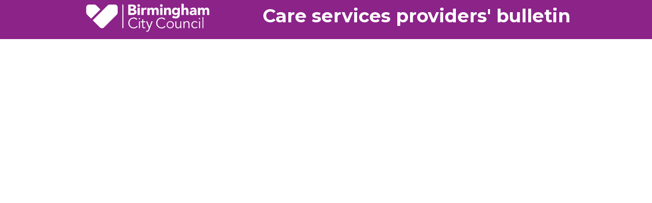

--- FILE ---
content_type: text/html; charset=UTF-8
request_url: https://www.birmingham.gov.uk/blog/stm-bulletin/post/1457/home-support-tender-home-support-and-quick-discharge-service-recommissioning-update
body_size: 3494
content:
<!DOCTYPE html>
<html xmlns="http://www.w3.org/1999/xhtml" lang="en">
    <head>
        <title>Care services providers&#039; bulletin</title>
        <base href="https://www.birmingham.gov.uk/blog/" />
        <link rel="Shortcut Icon" type="image/x-icon" href="//www.birmingham.gov.uk/favicon.ico" />
        <link rel="alternate" type="application/rss+xml" title="RSS" href="https://www.birmingham.gov.uk/blog/stm-bulletin/rss" />
        
	<meta http-equiv="content-type" content="text/html; charset=utf-8" />
	<meta name="viewport" content="width=device-width, initial-scale=1">
	<meta name="robots" content="index,follow" />
	<meta name="revisit-after" content="2 days" />
	<meta name="Coverage" content="Worldwide" />
	<meta name="Keywords" content="" />
	<meta name="Description" content="" />

	<meta name="DC.date.created" lang="en" content="16-01-2026" />
	<meta name="DC.format" lang="en" content="" />
	<meta name="DC.language" content="" />
	<meta name="DC.description" lang="en" content="" />
	<meta name="DC.title" lang="en" content="Care services providers&#039; bulletin" />
	<meta name="DC.identifier" content="https://www.birmingham.gov.uk/blog/stm-bulletin" />
	<meta name="Publisher" content="Care services providers&#039; bulletin" />
	<meta name="Author" content="Care services providers&#039; bulletin" />

	<meta name="DC.coverage" lang="en" content="Birmingham, England, UK, Europe" />
	<meta name="DC.rights.copyright" lang="en" content="Copyright Birmingham City Council" />
	<meta name="DC.publisher" lang="en" content="Care services providers&#039; bulletin" />
	<meta name="DC.creator" lang="en" content="Care services providers&#039; bulletin" />

	<meta name="eGMS.status" lang="en" content="V1.0 Public Consumption" />
		        <style type="text/css" media="screen">
@import url("https://www.birmingham.gov.uk/site/dist/orbit.css");

svg {
	pointer-events: initial;
}
.header {
	display: none;
}
.post-date {
	display: none;
}
.postmetadata {
	display: none;
}
#header-bar {
	width: 100%;
	margin: 0;
	background-color: #8b2388;
    color: #fff;
}
#newHeader {
width: 960px;
margin: 0 auto;
}
#logo {
float: left;
}
.site-name {
float: right;
margin-top: 10px;
}
.site-name a, .site-name a:visited {
color: #fff;
}

#main {
width: 960px;
margin: 0 auto;
}

.post-date {
margin-top: 0px;
font-size: 1em;
font-weight: 100;
font-style: italic;
}

#leftcolumn {
float: left;
width: 73%;
}
.post {
border-bottom: 1px dotted #333;
}
.postmetadata {
font-style: italic;
}
.sociable ul {
	margin: 0;
    padding: 0
}
.sociable ul  li {
	display: inline-block;
    list-style-type: none;
}
input[type="text"] {
    border-radius: 10px;
    border: 1px solid #777;
    height: 40px;
    padding: 5px;
}
input[type="button"], input[type="reset"], input[type="submit"] {
    background-color: #b147af;
    border-radius: 10px;
	border: 0;
	box-sizing: border-box;
	color: #fff;
	display: inline-block;
	font-family: "Montserrat",sans-serif;
    margin: 0;
    padding: .75rem 1rem;
    text-align: left;
    text-decoration: none;
	transition: .3s;
    vertical-align: middle;
}
#container {
	float:left;
	width: 25%;
background-color: #f0eeee;
padding: 5px;
margin-left: 15px;
font-size: 1em;
}
#container h3 {
font-size: 1em;
background-color: #585858;
color: #fff;
padding: 5px;
}
#container  ul {
	margin: 0;
    padding: 0
}
#container ul  li {
/*	display: inline-block; */
    list-style-type: none;
	margin-bottom: 5px;
}
#container ul a {
    display: block;
    text-decoration: none;
    color: #000;
}
#container li:hover > a {
	background: #dadbeb;
	color:#000;
}

.float_left {
	float: left;
}
.float_right {
	float: right;
}

.clearfix {
clear: both;
}

.site-footer {
}

/************************************************************************************
smaller than 1000
*************************************************************************************/
@media screen and (max-width: 1000px) {

	body {
		font-size: 3em;
		line-height: 1.5em;
		color: #555;
	}

	#newHeader {
		width: 100%;
		padding: 2%;
	}	
	#main {
		width: 95%;
	}
	h2  {
		font-size: 1.5em;
	}
	#leftcolumn {
		width: 100%;
	}
	#container {
		width: 100%;
		margin-left: 0px;
		padding: 0px;
	}
}        .skip-links{background:transparent;border:0;display:inline;left:0;margin:0;padding:0;position:absolute;text-align:center;top:0;width:100%;z-index:999}.skip-links,.skip-links .list__item{margin:0;padding:0}.skip-links .skip-links__link{display:inline-block;padding:.75rem 1.5rem 1rem}.skip-links .skip-links__link:link,.skip-links .skip-links__link:hover,.skip-links .skip-links__link:active,.skip-links .skip-links__link:focus{background-color:#000;color:#fff}.skip-links .skip-links__link:not(:hover):not(:active):not(:focus){padding:0}.skip-links .skip-links__link:not(:hover):not(:active):not(:focus){border:0;clip:rect(0 0 0 0);height:1px;margin:-1px;overflow:hidden;padding:0;position:absolute;width:1px}
		</style>
	</head>

    <body class="blog-page">
        <main class="main_table">
            <ul class="list skip-links">
                <li class="list__item"><a class="skip-links__link" href="https://www.birmingham.gov.uk/blog/stm-bulletin/post/1457/home-support-tender-home-support-and-quick-discharge-service-recommissioning-update#mainContent" rel="nofollow">Skip to content</a></li>
            </ul>
<div id="header-bar">
<div id="newHeader">
<a href="https://www.birmingham.gov.uk/" title="Birmingham City Council main site">
                        <svg xmlns="http://www.w3.org/2000/svg" aria-hidden="true" focusable="false" width="260" height="70" viewBox="0 0 260 70"><path d="M110.09,15.37h4.34V29.46h-4.34V15.37Zm-6.66,3.36V18.68A4.62,4.62,0,0,0,107,14.16c0-4.46-3.91-5.22-7.5-5.22H91.82V29.46h8.4c3.65,0,7.7-1.42,7.7-5.71A4.91,4.91,0,0,0,103.43,18.74Zm-7.09-6H99.4c1.42,0,3,.43,3,2.14s-1.45,2.23-2.84,2.23H96.33V12.77Zm4.05,12.87H96.33V21h3.42c1.48,0,3.65.32,3.65,2.26S101.81,25.63,100.39,25.63ZM112.26,8.42a2.52,2.52,0,1,1-2.52,2.52,2.52,2.52,0,0,1,2.52-2.52h0Zm5.3,7h4.34v2.26H122A4.3,4.3,0,0,1,126,15a5.7,5.7,0,0,1,1.45.15v4a6.69,6.69,0,0,0-1.85-.29c-3.3,0-3.71,1.91-3.71,4.72v5.88h-4.34V15.37Zm11.79,0h4.17v1.91h0.06A4.56,4.56,0,0,1,137.69,15,4.41,4.41,0,0,1,142,17.55,4.57,4.57,0,0,1,146.49,15c3.82,0,5,2.69,5,6.11v8.32h-4.34v-8.2c0-1.3-.49-2.4-1.91-2.4-2,0-2.64,1.42-2.64,3.16v7.45h-4.34V22c0-1,.06-3.16-1.94-3.16-2.26,0-2.61,1.77-2.61,3.59v7h-4.34V15.37Zm25.25,0h4.34V29.46H154.6V15.37Zm2.17-7a2.52,2.52,0,1,1-2.52,2.52,2.52,2.52,0,0,1,2.52-2.52h0Zm5.3,7h4.17v1.91h0.06A4.56,4.56,0,0,1,170.42,15c4.4,0,5.21,2.9,5.21,6.66v7.77h-4.34v-6.9c0-1.62,0-3.71-2.26-3.71s-2.61,1.77-2.61,3.59v7h-4.34V15.37Zm26.82,0v1.85h-0.06A5.75,5.75,0,0,0,184,15c-4,0-6.43,3.59-6.43,7.33,0,4.26,2.75,7.27,6.92,7.27a4.92,4.92,0,0,0,4-1.85h0.06v1.36c0,2-1.25,3.45-3.88,3.45a6.91,6.91,0,0,1-4.58-1.83l-2.4,3.59a11,11,0,0,0,7.07,2.06c5.44,0,8.14-2.84,8.14-8.14V15.37h-4Zm-3.48,10.43a3.48,3.48,0,1,1,3.48-3.48A3.5,3.5,0,0,1,185.42,25.81ZM200.71,7.55v9.74h0.06A4.07,4.07,0,0,1,204.7,15c4.4,0,5.21,2.9,5.21,6.66v7.77h-4.34v-6.9c0-1.62,0-3.71-2.26-3.71s-2.61,1.77-2.61,3.59v7h-4.34V7.55h4.34ZM219.39,15a9.08,9.08,0,0,0-6.2,2.26l2.32,2.38A4.64,4.64,0,0,1,219,18a2.59,2.59,0,0,1,2.78,2.52c-3.62,0-9.53.09-9.53,5,0,2.84,2.37,4.35,5,4.35a5.07,5.07,0,0,0,4.46-2.12h0.06v1.77h4V22.3C225.82,17.61,224.46,15,219.39,15Zm2.43,9.19c0,1.74-1.59,2.64-3.3,2.64-1,0-2.06-.49-2.06-1.54,0-1.91,3-2,4.29-2h1.07v0.93Zm6.76-8.84h4.17v1.91h0.06A4.56,4.56,0,0,1,236.92,15a4.41,4.41,0,0,1,4.34,2.52A4.57,4.57,0,0,1,245.72,15c3.82,0,5,2.69,5,6.11v8.32h-4.34v-8.2c0-1.3-.49-2.4-1.91-2.4-2,0-2.64,1.42-2.64,3.16v7.45h-4.34V22c0-1,.06-3.16-1.94-3.16-2.26,0-2.61,1.77-2.61,3.59v7h-4.34V15.37ZM110.17,52.25A9,9,0,0,1,102.58,56,10.44,10.44,0,0,1,91.89,45.24a10.44,10.44,0,0,1,10.69-10.78,8.92,8.92,0,0,1,7.09,3.25l-1.82,1.36a6.77,6.77,0,0,0-5.27-2.69c-5.27,0-8.43,4.14-8.43,8.87s3.16,8.87,8.43,8.87A6.57,6.57,0,0,0,108.46,51Zm4.55,3.25H112.8V41.93h1.91V55.49Zm-1-17.39a1.39,1.39,0,1,1,1.39-1.39,1.41,1.41,0,0,1-1.39,1.39h0Zm11.38,5.56h-3.91v8c0,2,.78,2.43,2,2.43a4.25,4.25,0,0,0,2-.52l0.09,1.77a6.38,6.38,0,0,1-2.58.49c-1.45,0-3.36-.64-3.36-3.62V43.67h-2.87V41.93h2.87V38.11h1.91v3.82h3.91v1.74Zm8.2,9.48,4.14-11.21h2.32L133,59c-0.81,2.09-1.91,3.42-4.26,3.42a6.13,6.13,0,0,1-1.77-.2l0.2-1.85a3,3,0,0,0,1.45.32c1.33,0,2-.9,2.61-2.43l1-2.61-5.56-13.73h2.4Zm31.6-.9A9,9,0,0,1,157.34,56a10.44,10.44,0,0,1-10.69-10.78,10.44,10.44,0,0,1,10.69-10.78,8.92,8.92,0,0,1,7.1,3.25l-1.82,1.36a6.77,6.77,0,0,0-5.27-2.69c-5.27,0-8.43,4.14-8.43,8.87s3.16,8.87,8.43,8.87A6.57,6.57,0,0,0,163.22,51Zm9.27-10.66a7.13,7.13,0,1,0,7.21,7.13A6.92,6.92,0,0,0,174.2,41.59Zm0,12.52c-3.13,0-5.1-2.35-5.1-5.39s2-5.39,5.1-5.39,5.13,2.35,5.13,5.39S177.36,54.1,174.2,54.1Zm19.87,1.39a18.18,18.18,0,0,1-.09-2.17h-0.06a5.46,5.46,0,0,1-4.55,2.52c-3.45,0-5.1-1.94-5.1-5.3V41.93h1.91v7.51c0,3,.84,4.67,3.68,4.67,0.41,0,4.11-.26,4.11-5.22v-7h1.91V52.51c0,0.72.09,2,.14,3h-2Zm8.11-13.56a18.18,18.18,0,0,1,.09,2.17h0.06a5.46,5.46,0,0,1,4.55-2.52c3.45,0,5.1,1.94,5.1,5.3v8.61h-1.91V48c0-3-.84-4.67-3.68-4.67-0.41,0-4.11.26-4.11,5.22v7h-1.91V44.92c0-.72-0.09-2-0.15-3h2Zm24.12,3.19a4.07,4.07,0,0,0-3.39-1.8c-3.16-.06-5.1,2.29-5.1,5.39s1.94,5.45,5.1,5.39a4.06,4.06,0,0,0,3.39-1.8l1.56,1.19a6.56,6.56,0,0,1-5,2.35,6.77,6.77,0,0,1-7.18-7.13,6.77,6.77,0,0,1,7.18-7.13,6.56,6.56,0,0,1,5,2.35Zm6.4,10.37h-1.91V41.93h1.91V55.49Zm-1-17.39a1.39,1.39,0,1,1,1.39-1.39,1.41,1.41,0,0,1-1.39,1.39h0Zm7.62,17.39h-1.91V33.59h1.91V55.49Zm-157.12.07H80.33V8.92h1.91V55.57ZM71,14.49a5.59,5.59,0,0,0-5.16-5.57H55.36a5.54,5.54,0,0,0-4.08,1.8L22.07,39.92,36.21,54.07a5.55,5.55,0,0,0,7.8.06L69.31,28.84l0.11-.11h0A5.55,5.55,0,0,0,71,24.85V14.49ZM37,18.67l-8-7.95a5.54,5.54,0,0,0-4.08-1.8H14.46A5.59,5.59,0,0,0,9.3,14.49V24.85a5.55,5.55,0,0,0,1.57,3.87l8,8Z" fill="#ffffff"></path></svg>
</a>
<h1 class="site-name">
<a href="https://www.birmingham.gov.uk/blog/stm-bulletin" title="Care services providers' bulletin">Care services providers' bulletin</a>
</h1>
</div>
</div>